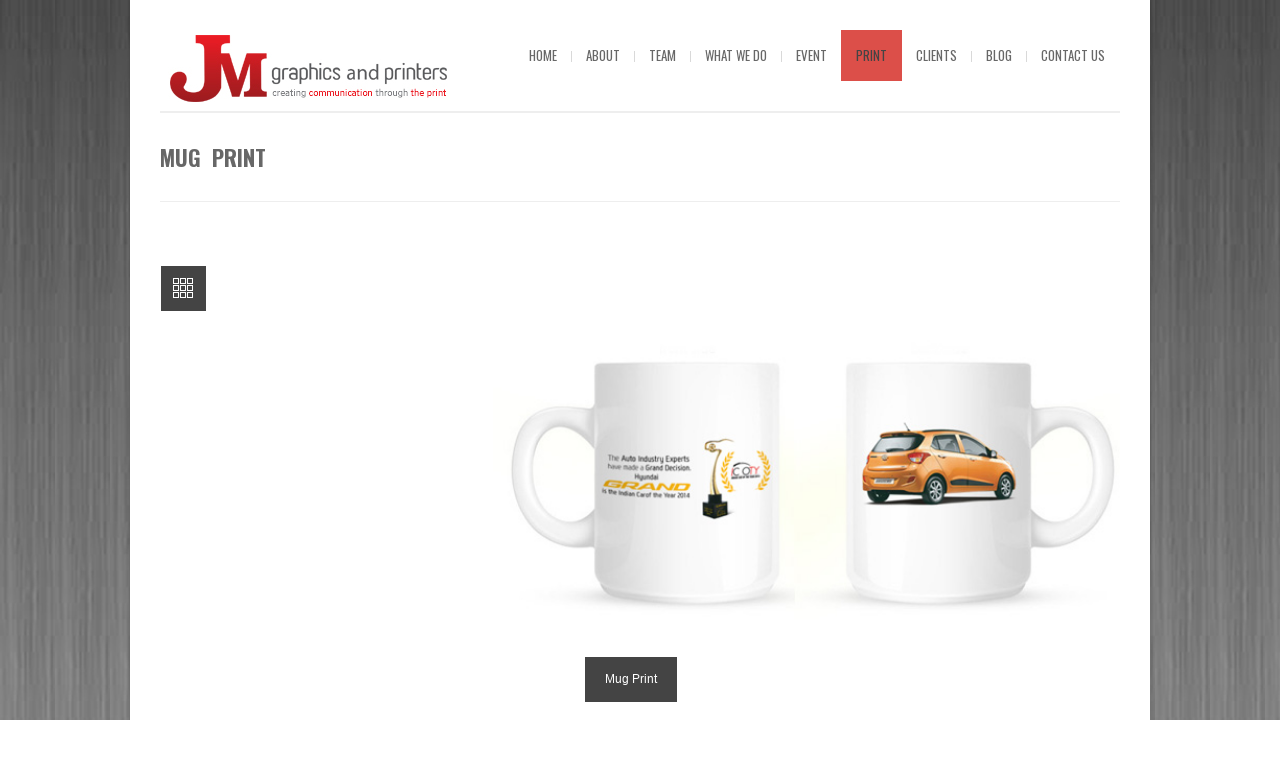

--- FILE ---
content_type: text/html; charset=UTF-8
request_url: http://jmprints.com/?portfolio_item=mug-print
body_size: 6298
content:
<!DOCTYPE html>
<html xmlns="http://www.w3.org/1999/xhtml" lang="en-US">

<head>

	
	<title>Printers in coimbatore, Offset, Screen, Flex, Multicolour Printing in Coimbatore | Printers in coimbatore| Offset| Screen| Flex|  Multicolour| Website</title>
    <meta name="BRANKIC_VAR_PREFIX" content="bigbangwp_" />
    <meta name="BRANKIC_THEME" content="BigBang WP Template" />  
	<meta http-equiv="Content-Type" content="text/html; charset=UTF-8" />
	<link rel='start' href='http://jmprints.com'>
    <link rel='alternate' href='http://jmprints.com/wp-content/uploads/2015/02/jm-logo1.jpg'>
	<link rel="profile" href="http://gmpg.org/xfn/11" />
	<link rel="pingback" href="http://jmprints.com/xmlrpc.php" />    
	<!-- Favicon -->
	<link rel="shortcut icon" href="http://jmprints.com/wp-content/uploads/2015/02/favicon2.ico" />	
	    
    
    <link href='http://fonts.googleapis.com/css?family=Oswald:400,700,300' rel='stylesheet' type='text/css' />    <style type="text/css">
    <!--
    h1.title, h2.title, h3.title, h4.title, h5.title, h6.title, #primary-menu ul li a, .section-title .title, .section-title .title a, .section-title h1.title span, .section-title p, #footer h3, .services h2, .item-info h3, .item-info-overlay h3, #contact-intro h1.title, #contact-intro p, .widget h3.title, .post-title h2.title, .post-title h2.title a {
        font-family: 'Oswald', sans-serif;    }
    -->
    </style>
    
	
    
<script>
  (function(i,s,o,g,r,a,m){i['GoogleAnalyticsObject']=r;i[r]=i[r]||function(){
  (i[r].q=i[r].q||[]).push(arguments)},i[r].l=1*new Date();a=s.createElement(o),
  m=s.getElementsByTagName(o)[0];a.async=1;a.src=g;m.parentNode.insertBefore(a,m)
  })(window,document,'script','//www.google-analytics.com/analytics.js','ga');

  ga('create', 'UA-59969695-1', 'auto');
  ga('send', 'pageview');

</script>
    

<link rel="alternate" type="application/rss+xml" title="Printers in coimbatore| Offset| Screen| Flex|  Multicolour| Website &raquo; Feed" href="http://jmprints.com/?feed=rss2" />
<link rel="alternate" type="application/rss+xml" title="Printers in coimbatore| Offset| Screen| Flex|  Multicolour| Website &raquo; Comments Feed" href="http://jmprints.com/?feed=comments-rss2" />
<link rel='stylesheet' id='default_stylesheet-css'  href='http://jmprints.com/wp-content/themes/bigbangwp/style.css?ver=4.0.33' type='text/css' media='all' />
<link rel='stylesheet' id='style-css'  href='http://jmprints.com/wp-content/themes/bigbangwp/css/style.css?ver=4.0.33' type='text/css' media='all' />
<link rel='stylesheet' id='css_color_style-css'  href='http://jmprints.com/wp-content/themes/bigbangwp/css/colors/color-red.css?ver=4.0.33' type='text/css' media='all' />
<link rel='stylesheet' id='blog-css'  href='http://jmprints.com/wp-content/themes/bigbangwp/css/blog.css?ver=4.0.33' type='text/css' media='all' />
<link rel='stylesheet' id='socialize-bookmarks-css'  href='http://jmprints.com/wp-content/themes/bigbangwp/css/socialize-bookmarks.css?ver=4.0.33' type='text/css' media='all' />
<link rel='stylesheet' id='prettyPhoto-css'  href='http://jmprints.com/wp-content/themes/bigbangwp/css/prettyPhoto.css?ver=4.0.33' type='text/css' media='all' />
<link rel='stylesheet' id='jquery_flexslider-css'  href='http://jmprints.com/wp-content/themes/bigbangwp/css/flexslider.css?ver=4.0.33' type='text/css' media='all' />
<link rel='stylesheet' id='media_queries-css'  href='http://jmprints.com/wp-content/themes/bigbangwp/css/media_queries.css?ver=4.0.33' type='text/css' media='all' />
<script type='text/javascript' src='http://jmprints.com/wp-includes/js/jquery/jquery.js?ver=1.11.1'></script>
<script type='text/javascript' src='http://jmprints.com/wp-includes/js/jquery/jquery-migrate.min.js?ver=1.2.1'></script>
<script type='text/javascript' src='http://jmprints.com/wp-content/themes/bigbangwp/javascript/custom.js?ver=4.0.33'></script>
<script type='text/javascript' src='http://jmprints.com/wp-content/themes/bigbangwp/javascript/prettyPhoto.js?ver=4.0.33'></script>
<script type='text/javascript' src='http://jmprints.com/wp-content/themes/bigbangwp/javascript/jquery.isotope.min.js?ver=4.0.33'></script>
<script type='text/javascript' src='http://jmprints.com/wp-content/themes/bigbangwp/javascript/jquery.flexslider.js?ver=4.0.33'></script>
<script type='text/javascript' src='http://jmprints.com/wp-content/themes/bigbangwp/javascript/jquery.backstretch.min.js?ver=4.0.33'></script>
<script type='text/javascript' src='http://maps.googleapis.com/maps/api/js?sensor=false&#038;ver=4.0.33'></script>
<script type='text/javascript' src='http://jmprints.com/wp-content/themes/bigbangwp/javascript/google_map_plugin.js?ver=4.0.33'></script>
<script type='text/javascript' src='http://jmprints.com/wp-content/themes/bigbangwp/javascript/bra.photostream.js?ver=4.0.33'></script>
<script type='text/javascript' src='http://jmprints.com/wp-content/themes/bigbangwp/javascript/header.js?ver=4.0.33'></script>
<link rel="EditURI" type="application/rsd+xml" title="RSD" href="http://jmprints.com/xmlrpc.php?rsd" />
<link rel="wlwmanifest" type="application/wlwmanifest+xml" href="http://jmprints.com/wp-includes/wlwmanifest.xml" /> 
<link rel='prev' title='lable &amp; Stickers' href='http://jmprints.com/?portfolio_item=lable-stickers' />
<link rel='next' title='Glass Printing' href='http://jmprints.com/?portfolio_item=glass-printing' />
<link rel='canonical' href='http://jmprints.com/?portfolio_item=mug-print' />
<link rel='shortlink' href='http://jmprints.com/?p=690' />

<!-- platinum seo pack 1.3.8 -->
<meta name="robots" content="index,follow,noodp,noydir" />
<meta name="description" content="JM Graphics and Printers - Offering printing services, printing services from india, offset printing services, offset printing in india, offset printing services from india, color printing services india, color offset printing services, color printing services in india, commercial offset printing services, books printing services india, magazines printing services, journal printing services, catalogs printing services" />
<link rel="canonical" href="http://jmprints.com/?portfolio_item=mug-print" />
<!-- /platinum one seo pack -->
	<style type="text/css">.recentcomments a{display:inline !important;padding:0 !important;margin:0 !important;}</style>
<meta name="viewport" content="initial-scale=1, maximum-scale=1" /><meta name="viewport" content="width=device-width" /></head>
<body id="top" class="single single-portfolio_item postid-690 single-format-standard">

<div id="wrapper">    

<div class="content-wrapper clear"> 
    <!-- START HEADER -->
    
    <div id="header-wrapper">
    
        <div class="header clear">
            
            <div id="logo">    
                <a href="http://jmprints.com"><img src="http://jmprints.com/wp-content/uploads/2015/02/jm-logo1.jpg" alt="Printers in coimbatore| Offset| Screen| Flex|  Multicolour| Website | Mug Print" /></a>        
            </div><!--END LOGO-->
        
            <div id="primary-menu"> 
            <ul id="menu-menu-1" class="menu"><li id="menu-item-480" class="menu-item menu-item-type-post_type menu-item-object-page menu-item-480"><a href="http://jmprints.com/">Home</a></li>
<li id="menu-item-23" class="menu-item menu-item-type-post_type menu-item-object-page menu-item-23"><a href="http://jmprints.com/?page_id=7">About</a></li>
<li id="menu-item-27" class="menu-item menu-item-type-post_type menu-item-object-page menu-item-27"><a href="http://jmprints.com/?page_id=9">Team</a></li>
<li id="menu-item-951" class="menu-item menu-item-type-custom menu-item-object-custom menu-item-has-children menu-item-951"><a href="http://jmprints.com/?page_id=545">What we do</a>
<ul class="sub-menu">
	<li id="menu-item-556" class="menu-item menu-item-type-post_type menu-item-object-page menu-item-556"><a href="http://jmprints.com/?page_id=545">Printing</a></li>
	<li id="menu-item-555" class="menu-item menu-item-type-post_type menu-item-object-page menu-item-555"><a href="http://jmprints.com/?page_id=547">Event</a></li>
	<li id="menu-item-553" class="menu-item menu-item-type-post_type menu-item-object-page menu-item-553"><a href="http://jmprints.com/?page_id=551">Execution</a></li>
	<li id="menu-item-554" class="menu-item menu-item-type-post_type menu-item-object-page menu-item-554"><a href="http://jmprints.com/?page_id=549">Indoor Branding</a></li>
</ul>
</li>
<li id="menu-item-1082" class="menu-item menu-item-type-custom menu-item-object-custom menu-item-has-children menu-item-1082"><a href="http://jmprints.com/?page_id=557">Event</a>
<ul class="sub-menu">
	<li id="menu-item-578" class="menu-item menu-item-type-post_type menu-item-object-page menu-item-578"><a href="http://jmprints.com/?page_id=557">Stall Design</a></li>
	<li id="menu-item-576" class="menu-item menu-item-type-post_type menu-item-object-page menu-item-576"><a href="http://jmprints.com/?page_id=561">Road show Advertising</a></li>
	<li id="menu-item-577" class="menu-item menu-item-type-post_type menu-item-object-page menu-item-577"><a href="http://jmprints.com/?page_id=559">Exehibition &#038; Trade Show</a></li>
	<li id="menu-item-575" class="menu-item menu-item-type-post_type menu-item-object-page menu-item-575"><a href="http://jmprints.com/?page_id=563">Outdoor Advertising</a></li>
	<li id="menu-item-574" class="menu-item menu-item-type-post_type menu-item-object-page menu-item-574"><a href="http://jmprints.com/?page_id=565">Indoor Advertising</a></li>
	<li id="menu-item-573" class="menu-item menu-item-type-post_type menu-item-object-page menu-item-573"><a href="http://jmprints.com/?page_id=567">Event Managements</a></li>
	<li id="menu-item-572" class="menu-item menu-item-type-post_type menu-item-object-page menu-item-572"><a href="http://jmprints.com/?page_id=570">Sign/  inshop Advertising</a></li>
</ul>
</li>
<li id="menu-item-85" class="menu-item menu-item-type-post_type menu-item-object-page current-menu-ancestor current_page_ancestor menu-item-has-children menu-item-85"><a href="http://jmprints.com/?page_id=80">Print</a>
<ul class="sub-menu">
	<li id="menu-item-763" class="menu-item menu-item-type-custom menu-item-object-custom menu-item-763"><a href="http://jmprints.com/?portfolio_item=brchoures">Brochures</a></li>
	<li id="menu-item-764" class="menu-item menu-item-type-custom menu-item-object-custom menu-item-764"><a href="http://jmprints.com/?portfolio_item=magazine-books">Magazine &#038; Book</a></li>
	<li id="menu-item-765" class="menu-item menu-item-type-custom menu-item-object-custom menu-item-has-children menu-item-765"><a href="http://jmprints.com/?portfolio_item=stationery-kit">Stationery Kit     >></a>
	<ul class="sub-menu">
		<li id="menu-item-766" class="menu-item menu-item-type-custom menu-item-object-custom menu-item-766"><a href="http://jmprints.com/?portfolio_item=business-cards">Business Cards</a></li>
		<li id="menu-item-844" class="menu-item menu-item-type-custom menu-item-object-custom menu-item-844"><a href="http://jmprints.com/?portfolio_item=letter-head">letter head</a></li>
		<li id="menu-item-1122" class="menu-item menu-item-type-custom menu-item-object-custom menu-item-1122"><a href="http://jmprints.com/?portfolio_item=envelop">Envelop</a></li>
		<li id="menu-item-843" class="menu-item menu-item-type-custom menu-item-object-custom menu-item-843"><a href="http://jmprints.com/?portfolio_item=id-cards-2">ID cards</a></li>
	</ul>
</li>
	<li id="menu-item-767" class="menu-item menu-item-type-custom menu-item-object-custom menu-item-767"><a href="http://jmprints.com/?portfolio_item=flyers">Flyers</a></li>
	<li id="menu-item-768" class="menu-item menu-item-type-custom menu-item-object-custom menu-item-768"><a href="http://jmprints.com/?portfolio_item=posters">posters</a></li>
	<li id="menu-item-902" class="menu-item menu-item-type-custom menu-item-object-custom menu-item-902"><a href="http://jmprints.com/?portfolio_item=lable-stickers">lable-stickers</a></li>
	<li id="menu-item-772" class="menu-item menu-item-type-custom menu-item-object-custom menu-item-772"><a href="http://jmprints.com/?portfolio_item=signs-boards">Signs &#038; Boards</a></li>
	<li id="menu-item-851" class="menu-item menu-item-type-custom menu-item-object-custom menu-item-851"><a href="http://jmprints.com/?portfolio_item=certificates">certificates</a></li>
	<li id="menu-item-1084" class="menu-item menu-item-type-custom menu-item-object-custom menu-item-has-children menu-item-1084"><a href="http://jmprints.com/?portfolio_item=wedding-invitation">Invitations      >></a>
	<ul class="sub-menu">
		<li id="menu-item-845" class="menu-item menu-item-type-custom menu-item-object-custom menu-item-845"><a href="http://jmprints.com/?portfolio_item=wedding-invitation">wedding invitation</a></li>
		<li id="menu-item-846" class="menu-item menu-item-type-custom menu-item-object-custom menu-item-846"><a href="http://jmprints.com/?portfolio_item=birthday-invitation">Birthday cards</a></li>
	</ul>
</li>
	<li id="menu-item-773" class="menu-item menu-item-type-custom menu-item-object-custom menu-item-773"><a href="http://jmprints.com/?portfolio_item=packages">packages</a></li>
	<li id="menu-item-774" class="menu-item menu-item-type-custom menu-item-object-custom menu-item-774"><a href="http://jmprints.com/?portfolio_item=standee">standee</a></li>
	<li id="menu-item-775" class="menu-item menu-item-type-custom menu-item-object-custom menu-item-775"><a href="http://jmprints.com/?portfolio_item=t-shirts">T-shirt print</a></li>
	<li id="menu-item-777" class="menu-item menu-item-type-custom menu-item-object-custom menu-item-777"><a href="http://jmprints.com/?portfolio_item=vehicle-graphics">vehicle graphics</a></li>
	<li id="menu-item-1085" class="menu-item menu-item-type-custom menu-item-object-custom current-menu-ancestor current-menu-parent menu-item-has-children menu-item-1085"><a href="http://jmprints.com/?portfolio_item=photo-card">Personalized Gifts     >></a>
	<ul class="sub-menu">
		<li id="menu-item-856" class="menu-item menu-item-type-custom menu-item-object-custom menu-item-856"><a href="http://jmprints.com/?portfolio_item=photo-card">photo card</a></li>
		<li id="menu-item-860" class="menu-item menu-item-type-custom menu-item-object-custom menu-item-860"><a href="http://jmprints.com/?portfolio_item=photo-callender">photo callender</a></li>
		<li id="menu-item-861" class="menu-item menu-item-type-custom menu-item-object-custom current-menu-item menu-item-861"><a href="http://jmprints.com/?portfolio_item=mug-print">Personalised Mugs</a></li>
		<li id="menu-item-865" class="menu-item menu-item-type-custom menu-item-object-custom menu-item-865"><a href="http://jmprints.com/?portfolio_item=cap">cap</a></li>
		<li id="menu-item-870" class="menu-item menu-item-type-custom menu-item-object-custom menu-item-870"><a href="http://jmprints.com/?portfolio_item=key-chain">Key chain</a></li>
	</ul>
</li>
	<li id="menu-item-778" class="menu-item menu-item-type-custom menu-item-object-custom menu-item-778"><a href="http://jmprints.com/?portfolio_item=glass-printing">glass print</a></li>
	<li id="menu-item-1087" class="menu-item menu-item-type-custom menu-item-object-custom menu-item-has-children menu-item-1087"><a href="http://jmprints.com/?portfolio_item=desk-calendars">Calendars      >></a>
	<ul class="sub-menu">
		<li id="menu-item-1086" class="menu-item menu-item-type-custom menu-item-object-custom menu-item-1086"><a href="http://jmprints.com/?portfolio_item=desk-calendars">Desk calendars</a></li>
		<li id="menu-item-1088" class="menu-item menu-item-type-custom menu-item-object-custom menu-item-1088"><a href="http://jmprints.com/?portfolio_item=photo-callender">Wall calendars</a></li>
	</ul>
</li>
	<li id="menu-item-1034" class="menu-item menu-item-type-custom menu-item-object-custom menu-item-1034"><a href="http://jmprints.com/?portfolio_item=diary">Diary</a></li>
</ul>
</li>
<li id="menu-item-32" class="menu-item menu-item-type-post_type menu-item-object-page menu-item-32"><a href="http://jmprints.com/?page_id=29">Clients</a></li>
<li id="menu-item-1282" class="menu-item menu-item-type-custom menu-item-object-custom menu-item-1282"><a href="http://www.jmprinters.blogspot.in/">blog</a></li>
<li id="menu-item-24" class="menu-item menu-item-type-post_type menu-item-object-page menu-item-24"><a href="http://jmprints.com/?page_id=13">Contact us</a></li>
</ul>                
            </div><!--END PRIMARY MENU-->
            
        </div><!--END HEADER-->    
        
    </div><!--END HEADER-WRAPPER-->        
    
    <!-- END HEADER -->

			
    <div class="section-title">
    
        <h1 class="title">Mug Print</h1>
                        
    </div><!--END SECTION TITLE-->  
    
    <div class="one-third">
            
            
        
        <br /><br />                             
        <ul class="item-nav">
                        <li class="all"><a href="http://jmprints.com/?page_id=80" title="All items">All</a></li>
                    </ul><!--END ITEM-NAV-->        
        
    </div><!--END ONE-THIRD-->
<script type='text/javascript'>
jQuery(document).ready(function($){
    $(".one-third h1, .one-third h2, .one-third h3, .one-third h4, .one-third h5, .one-third h6").addClass("title");
})    
    
</script>
     
    <div class="two-third last">
                     
            <div class="flexslider" id="portfolio-slider">
                <ul class="slides">
             
                         <li>                     
                            <a href="javascript:void()">
                                <img src="http://jmprints.com/wp-content/uploads/2014/10/Mug-work.jpg" alt="Mug Print">
                            </a>
                                                        <p class="flex-caption">
                                Mug Print 
                                  
                            </p> 
                                                     </li><!--END SLIDE-->
                                         </ul><!--END UL SLIDES-->
                
            </div><!--END FLEXSLIDER--> 

        <script type='text/javascript'> 
/***************************************************
    ADDITIONAL CODE FOR PAGE SLIDER
***************************************************/
jQuery(document).ready(function($){
        $('#index-slider').flexslider({
        animation: "fade",  
        slideDirection: "horizontal",  
        slideshow: true,              
        slideshowSpeed: 3500,      
        animationDuration: 500,
        directionNav: true, 
        controlNav: false  
    });
});


/***************************************************
    ADDITIONAL CODE FOR BLOG SLIDER
***************************************************/
jQuery(document).ready(function($){
        $('.blog-slider').flexslider({
        animation: "fade",  
        slideDirection: "horizontal",  
        slideshow: true,              
        slideshowSpeed: 3500,      
        animationDuration: 500,
        directionNav: true, 
        controlNav: false          
    });    
});



/***************************************************
    ADDITIONAL CODE FOR PORTFOLIO SLIDER
***************************************************/
jQuery(document).ready(function($){
        $('#portfolio-slider').flexslider({
        animation: "slide",  
        slideDirection: "horizontal",  
        slideshow: true,              
        slideshowSpeed: 3500,      
        animationDuration: 500,
        directionNav: true, 
        controlNav: false          
    });    
});
</script> 
<script type='text/javascript'> 
jQuery(document).ready(function($) {
$(".flexslider img").each(function(){
var img_src = $(this).attr("src");
var img_href = $(this).parent("a").attr("href");

if (img_href == "#" || img_href=="javascript:void()") {
        $(this).parent("a").attr("href", img_src).attr("data-rel", "prettyPhoto[]")
}
})
}) 
</script> 
 
               
    </div><!--END TWO-THIRD-->    



          





			
 
    
    
    <!-- START FOOTER -->
    
    <div id="footer">
    
        <div id="footer-content">
                    
                <div id="footer-top" class="clear">
                    
                <div class="one-fourth">
                <div id="text-5" class="widget_text"><h3>About us</h3>			<div class="textwidget"><p>JM Prints is an organization that’s achieved a superior level of expertise in all areas of printing. As a company that aims to constantly delight its customers, we go the extra mile to make our products the finest in the market. Our focus is on quality, competitive pricing, and on-time delivery. A focus that’s helped usconsolidate and retain numerous delighted and loyal customers.<br />
We realized that some of our customers were experiencing difficulty in installing printed materials – collaterals such as banners, flex-boards, exhibition stalls etc – </p>
</div>
		</div><!--END widget wrapper-->                    </div><!--END one-fourth-->
                
                <div class="one-fourth">
                <div id="text-16" class="widget_text"><h3>contact us</h3>			<div class="textwidget"><p>JM GRAPHICS AND PRINTERS</p>
<p>Office<br />
No 146, NGN Street<br />
New Sidthaputhur<br />
Coimbatore 641 004<br />
Tamilnadu, INDIA</p>
<p>Works<br />
New no. 37 , old no. 16<br />
Issac Street, Rathinapuri<br />
Coimbatore 641027<br />
Tamilnadu, INDIA</p>
<p>Mobile : +91  99449 55442</p>
</div>
		</div><!--END widget wrapper-->                    </div><!--END one-fourth-->
                
                <div class="one-fourth">
                                </div><!--END one-fourth-->
                
                <div class="one-fourth last">
                <div id="facebooklikebox-2" class="widget_FacebookLikeBox"><h3>facebook.com</h3><script src="http://connect.facebook.net/en_US/all.js#xfbml=1"></script><fb:like-box href="https://www.facebook.com/jmgraphicscbe" width="460" show_faces="true" border_color="none" stream="false" header="true"></fb:like-box></div><!--END widget wrapper-->                    </div><!--END one-fourth last-->
                    
                </div><!--END FOOTER-TOP-->
         
            
                <div id="footer-bottom" class="clear">
                            
                    <div class="one-half">
                        <div id="text-2" class="widget_text">			<div class="textwidget"> Copyright © 2015 Jmprints. All rights reserved.



</div>
		</div>                    </div><!--END ONE-HALF-->    
                            
                    <div class="one-half text-align-right last">            
                        <div id="text-13" class="widget_text">			<div class="textwidget">     

 


    




<ul class='social-bookmarks'>
 	<li class='twitter'><a  target="_blank" href='https://twitter.com/jmgraphicscbe'></a></li>
 	</ul>
 	
<ul class='social-bookmarks'>
 	<li class='linkedin'><a  target="_blank" href=' https://www.linkedin.com/in/jmprints'></a></li>
 	</ul>

	<ul class='social-bookmarks'>
 	<li class='blogger'><a  target="_blank" href=' http://www.jmprinters.blogspot.in/'></a></li>
 	</ul>

<ul class='social-bookmarks'>
 	<li class='facebook'><a  target="_blank" href='https://www.facebook.com/jmgraphicscbe'></a></li>
 	</ul></div>
		</div>                    </div><!--END ONE-HALF LAST-->
                    
                </div><!--END FOOTER-BOTTOM-->    
            
        </div><!--END FOOTER-CONTENT-->        
    
    </div><!--END FOOTER-->
    
    <!-- END FOOTER -->    
</div><!-- END CONTENT-WRAPPER --> 

</div><!-- END WRAPPER --> 
 

          



<script type='text/javascript'>
jQuery(document).ready(function($){
    $(".post-content img").parent("a").attr("data-rel", "prettyPhoto[]");
    $("body").css("background", "url(http://jmprints.com/wp-content/uploads/2015/03/Grey1.jpg) repeat");
    $(".one :header, #inner-content :header").addClass("title");
    $(".team-member-info :header, .no_title").removeClass("title");   
/*--------------------------------------------------
         COMMENT FORM CODE
---------------------------------------------------*/
    $(".comment-list li").addClass("comment");
    $("#comment-form").addClass("form");
    $("#comment-form #submit").addClass("submit");
    $("#reply-title").addClass("title");
    $("#reply-title").after("<p>Make sure you fill in all mandatory fields.</p>")
})
 

</script>

 
<style type="text/css">
<!--
#primary-menu .current {
	color: #444 !important;
}

#primary-menu ul ul li a {
	font-size: 11px;
	padding: 5px 15px;
}

#primary-menu ul li:hover ul li a:hover { 
    color: #444; 
background-color: #dc4f49;
}
#primary-menu ul ul {
	position: absolute;
	top: -9999em;
	width: 155px;
    background: #444; 
	z-index: 9999;
}
 #primary-menu ul li ul li ul {
margin-left: -25px;
}


#footer .social-bookmarks li {
	float:  right;
	margin-right: 2px;
	margin-bottom: 2px;
	padding: 0px;
	background-color: #444;
}	
.section-title h1.title {
	font-size:22px;
	line-height: 28px;
	font-weight: 700;
	text-transform: uppercase;
	display: block;
	margin: 0;
       float:left;
}



-->
</style>
<script type='text/javascript' src='http://jmprints.com/wp-includes/js/comment-reply.min.js?ver=4.0.33'></script>
</body>
</html>			
<!-- Page generated by LiteSpeed Cache 5.2 on 2025-12-01 13:21:52 -->

--- FILE ---
content_type: text/css
request_url: http://jmprints.com/wp-content/themes/bigbangwp/css/colors/color-red.css?ver=4.0.33
body_size: 485
content:
input.submit, input.submit:focus, input.submit:active {
	background: #dc4f49;
}
a { 
	color: #dc4f49;
}
#primary-menu .current {
	background-color: #dc4f49 !important;
}
.fixed #primary-menu .current {	background-color: #dc4f49 !important; }
#footer a:hover {
	color: #dc4f49;
}
.tweets a:hover , #footer .tweets a:hover, .tweets .tweet_time a:hover, #footer .tweets .tweet_time a:hover {
	color: #dc4f49;
}
.photostream a:hover, #footer .photostream a:hover {
	background-color: #dc4f49;
	border: 1px solid #dc4f49;
}	
.team-member-info .social-personal li a:hover {
	background-color: #dc4f49;
}
.skills-graph li span {
	background-color: #dc4f49;
}
.services div:hover, .services div:hover a {
	background-color:#dc4f49; 
}
.grey:hover { background-color:#dc4f49; }
.highlight1 {
	background-color: #dc4f49;
}
.item-info-overlay {
	background-color: #dc4f49;
}
.hexagon .item-info-overlay {
    background-color: #dc4f49;
}
.circle .item-info-overlay {
    background-color: #dc4f49;
}
.triangle .item-info-overlay {
    background-color: #dc4f49;
}
ul.item-nav li:hover {
	background-color: #dc4f49;
}
.contact-success {
	background-color: #dc4f49;
}
.form .contact-error {
    color: #dc4f49;
}

.flex-direction-nav li a:hover { background-color: #dc4f49; }

.widget a:hover {
	color: #dc4f49;
}
.widget ul#recentcomments a.author:hover {
	color: #dc4f49;
}
.post-title h2.title a:hover {
	color: #dc4f49;
}
.post-meta a:hover {
	color: #dc4f49;
}
.post-info div.date {
	background-color: #dc4f49;
}
.comment .author a:hover {
	color: #dc4f49;
}
.comment .comment-meta .reply:hover {
	background-color:#dc4f49; 
}
.wp-pagenavi span.current {
	background-color: #dc4f49;
}
.tagcloud a:hover {
	background-color: #dc4f49;
}

--- FILE ---
content_type: text/javascript
request_url: http://jmprints.com/wp-content/themes/bigbangwp/javascript/header.js?ver=4.0.33
body_size: 626
content:
jQuery(document).ready(function($)
{
	var header_h = $("#header-wrapper").height() + 0;
	var menu_h = $("#menu").height();
	var speed = 500;
	var logo2_url = $("link[rel='alternate']").attr("href");
	var logo2_link = $("link[rel='start']").attr("href");
	
	var scroll_critical = parseInt(header_h - menu_h);
	var window_y = 0;
	var menu_left_margin = 100;
	menu_left_margin = parseInt($(".header").css("width")) - parseInt($("ul.menu").width());
	
	window_y = $(window).scrollTop();
	var $logo2_link = $("<a/>", {"href": logo2_link})
	var $logo2 = $("<img />", {"src" : logo2_url, "class" : "logo2"}).appendTo($logo2_link);
	
	
	if ( (window_y > scroll_critical) && !(is_touch_device()) ) header_transform();
	
	function header_transform(){
		//alert("head transform")
			window_y = $(window).scrollTop();
			var wp_admin_height = "0px";
			if ($("#wpadminbar").length > 0){
				wp_admin_height = parseInt($("#wpadminbar").height()) + "px";
			}
			if (window_y > scroll_critical) {
				if (!($("#header-wrapper").hasClass("fixed"))){
						$("#header-wrapper").hide();
						$("#wrapper").css("margin-top", header_h + "px");
						$("#header-wrapper").addClass("fixed").css("top", wp_admin_height);
						$("#header-wrapper").fadeIn(500);
						$logo2_link.fadeIn().appendTo(".header");
				}

				
			} else {
				if (($("#header-wrapper").hasClass("fixed"))){
					$("#header-wrapper").fadeOut(500, function(){
						$("#header-wrapper").removeClass("fixed");
						$("#wrapper").css("margin-top", "");
						$("#header-wrapper").fadeIn(300)
					});
					
					$logo2_link.fadeOut().remove();
				}

			}
	}
	

	
	$(window).scroll(function(){
		if (!(is_touch_device())) header_transform();			

	})

	
});